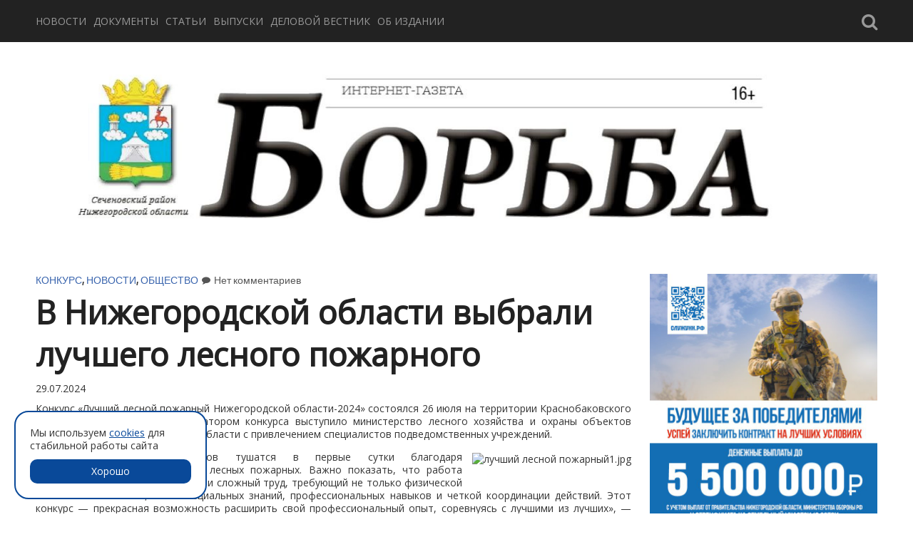

--- FILE ---
content_type: text/html; charset=UTF-8
request_url: https://borba-sech.ru/v-nizhegorodskoj-oblasti-vybrali-luchshego-lesnogo-pozharnogo
body_size: 11580
content:
<!DOCTYPE HTML>
<html lang="ru-RU">
<head>
    <meta charset="UTF-8" />
    <meta name="viewport" content="width=device-width" />
    <title>В Нижегородской области выбрали лучшего лесного пожарного | Борьба интернет-газета</title>
    <link href='https://fonts.googleapis.com/css?family=Open+Sans' rel='stylesheet' type='text/css'>
    <link rel="profile" href="http://gmpg.org/xfn/11" />
    <link rel="stylesheet" href="https://borba-sech.ru/wp-content/themes/borba/style.css" type="text/css" media="screen" />
    <link rel="shortcut icon" href="/favicon.png" />
    <link rel="pingback" href="https://borba-sech.ru/xmlrpc.php" />
    <script type="text/javascript" src="https://borba-sech.ru/wp-content/themes/borba/assets/js/jquery-1.8.2.min.js"></script>
    <script type="text/javascript" src="https://borba-sech.ru/wp-content/themes/borba/assets/js/jquery.hcsticky-min.js"></script>
    <script type="text/javascript" src="https://borba-sech.ru/wp-content/themes/borba/assets/js/jssor/jssor.js"></script>
    <script type="text/javascript" src="https://borba-sech.ru/wp-content/themes/borba/assets/js/jssor/jssor.slider.js"></script>
    <script type="text/javascript" src="https://borba-sech.ru/wp-content/themes/borba/assets/js/script.js"></script>

    <link rel="stylesheet" href="https://borba-sech.ru/wp-content/themes/borba/assets/js/jssor/jssor.css">
  <meta name='robots' content='max-image-preview:large' />
<link rel='dns-prefetch' href='//fonts.googleapis.com' />
<link rel='dns-prefetch' href='//s.w.org' />
<link rel="alternate" type="application/rss+xml" title="Борьба интернет-газета &raquo; Лента" href="https://borba-sech.ru/feed" />
<link rel="alternate" type="application/rss+xml" title="Борьба интернет-газета &raquo; Лента комментариев" href="https://borba-sech.ru/comments/feed" />
<link rel="alternate" type="application/rss+xml" title="Борьба интернет-газета &raquo; Лента комментариев к &laquo;В Нижегородской области выбрали лучшего лесного пожарного&raquo;" href="https://borba-sech.ru/v-nizhegorodskoj-oblasti-vybrali-luchshego-lesnogo-pozharnogo/feed" />
		<script type="text/javascript">
			window._wpemojiSettings = {"baseUrl":"https:\/\/s.w.org\/images\/core\/emoji\/13.1.0\/72x72\/","ext":".png","svgUrl":"https:\/\/s.w.org\/images\/core\/emoji\/13.1.0\/svg\/","svgExt":".svg","source":{"concatemoji":"https:\/\/borba-sech.ru\/wp-includes\/js\/wp-emoji-release.min.js?ver=5.8.10"}};
			!function(e,a,t){var n,r,o,i=a.createElement("canvas"),p=i.getContext&&i.getContext("2d");function s(e,t){var a=String.fromCharCode;p.clearRect(0,0,i.width,i.height),p.fillText(a.apply(this,e),0,0);e=i.toDataURL();return p.clearRect(0,0,i.width,i.height),p.fillText(a.apply(this,t),0,0),e===i.toDataURL()}function c(e){var t=a.createElement("script");t.src=e,t.defer=t.type="text/javascript",a.getElementsByTagName("head")[0].appendChild(t)}for(o=Array("flag","emoji"),t.supports={everything:!0,everythingExceptFlag:!0},r=0;r<o.length;r++)t.supports[o[r]]=function(e){if(!p||!p.fillText)return!1;switch(p.textBaseline="top",p.font="600 32px Arial",e){case"flag":return s([127987,65039,8205,9895,65039],[127987,65039,8203,9895,65039])?!1:!s([55356,56826,55356,56819],[55356,56826,8203,55356,56819])&&!s([55356,57332,56128,56423,56128,56418,56128,56421,56128,56430,56128,56423,56128,56447],[55356,57332,8203,56128,56423,8203,56128,56418,8203,56128,56421,8203,56128,56430,8203,56128,56423,8203,56128,56447]);case"emoji":return!s([10084,65039,8205,55357,56613],[10084,65039,8203,55357,56613])}return!1}(o[r]),t.supports.everything=t.supports.everything&&t.supports[o[r]],"flag"!==o[r]&&(t.supports.everythingExceptFlag=t.supports.everythingExceptFlag&&t.supports[o[r]]);t.supports.everythingExceptFlag=t.supports.everythingExceptFlag&&!t.supports.flag,t.DOMReady=!1,t.readyCallback=function(){t.DOMReady=!0},t.supports.everything||(n=function(){t.readyCallback()},a.addEventListener?(a.addEventListener("DOMContentLoaded",n,!1),e.addEventListener("load",n,!1)):(e.attachEvent("onload",n),a.attachEvent("onreadystatechange",function(){"complete"===a.readyState&&t.readyCallback()})),(n=t.source||{}).concatemoji?c(n.concatemoji):n.wpemoji&&n.twemoji&&(c(n.twemoji),c(n.wpemoji)))}(window,document,window._wpemojiSettings);
		</script>
		<style type="text/css">
img.wp-smiley,
img.emoji {
	display: inline !important;
	border: none !important;
	box-shadow: none !important;
	height: 1em !important;
	width: 1em !important;
	margin: 0 .07em !important;
	vertical-align: -0.1em !important;
	background: none !important;
	padding: 0 !important;
}
</style>
	<link rel='stylesheet' id='wp-block-library-css'  href='https://borba-sech.ru/wp-includes/css/dist/block-library/style.min.css?ver=5.8.10' type='text/css' media='all' />
<link rel='stylesheet' id='contact-form-7-css'  href='https://borba-sech.ru/wp-content/plugins/contact-form-7/includes/css/styles.css?ver=5.5.3' type='text/css' media='all' />
<link rel='stylesheet' id='googleFont-css'  href='//fonts.googleapis.com/css?family=Voltaire%7CBitter%3A400%2C700%7CFjalla+One&#038;ver=5.8.10' type='text/css' media='all' />
<link rel='stylesheet' id='font-awesome-css'  href='https://borba-sech.ru/wp-content/themes/borba/assets/css/font-awesome.css?ver=4.0.3' type='text/css' media='all' />
<script type='text/javascript' src='https://borba-sech.ru/wp-includes/js/jquery/jquery.min.js?ver=3.6.0' id='jquery-core-js'></script>
<script type='text/javascript' src='https://borba-sech.ru/wp-includes/js/jquery/jquery-migrate.min.js?ver=3.3.2' id='jquery-migrate-js'></script>
<script type='text/javascript' src='https://borba-sech.ru/wp-content/themes/borba/assets/js/modernizr.js?ver=2.7.1' id='modernizr-js'></script>
<link rel="https://api.w.org/" href="https://borba-sech.ru/wp-json/" /><link rel="alternate" type="application/json" href="https://borba-sech.ru/wp-json/wp/v2/posts/34845" /><link rel="EditURI" type="application/rsd+xml" title="RSD" href="https://borba-sech.ru/xmlrpc.php?rsd" />
<link rel="wlwmanifest" type="application/wlwmanifest+xml" href="https://borba-sech.ru/wp-includes/wlwmanifest.xml" /> 
<meta name="generator" content="WordPress 5.8.10" />
<link rel="canonical" href="https://borba-sech.ru/v-nizhegorodskoj-oblasti-vybrali-luchshego-lesnogo-pozharnogo" />
<link rel='shortlink' href='https://borba-sech.ru/?p=34845' />
<link rel="alternate" type="application/json+oembed" href="https://borba-sech.ru/wp-json/oembed/1.0/embed?url=https%3A%2F%2Fborba-sech.ru%2Fv-nizhegorodskoj-oblasti-vybrali-luchshego-lesnogo-pozharnogo" />
<script type='text/javascript' src='https://borba-sech.ru/wp-content/plugins/anti-captcha/anti-captcha-0.3.js.php?ver=55a988dfb00a914717b3000a3374694c' id='anti-captcha-js'></script>

		<!--Customizer CSS--> 
		<style type="text/css">
			.site-title, .right-sidebar .widget .heading, .entry-tags a:hover, .comment-list li .comment-content .comment-reply a:hover, input[type="submit"]:hover, #commentform input[type="submit"], #nav ul ul li a:hover, #footer { background-color:#3a65ae; } 
			.right-sidebar .widget .heading:after { border-top-color:#3a65ae; }			.right-sidebar .widget ul li:hover { border-color:#3a65ae; }			.entry-category a, .entry-content a:hover, .more-link, .post-navigation a:hover, article:after, #postscript a:hover, .page-title:before, .archive-title:before { color:#3a65ae; }		</style> 
		</head>

<body class="post-template-default single single-post postid-34845 single-format-standard singular cookies">
  <div id="page">
  
    <header id="masthead" class="site-header">
      <div class="site-header-inner clearfix">
        <div class="container">
          <!--<h1 class="site-title"><a href="https://borba-sech.ru/" rel="home">БОРЬБА</a></h1>-->
          <nav id="nav" class="site-nav" role="navigation">
            <div class="social"> 
              <div class="header-search"><form role="search" method="get" class="search-form" action="https://borba-sech.ru/">
				<label>
					<span class="screen-reader-text">Найти:</span>
					<input type="search" class="search-field" placeholder="Поиск&hellip;" value="" name="s" />
				</label>
				<input type="submit" class="search-submit" value="Поиск" />
			</form></div>
              <a class="search-btn"><i class="fa fa-search"></i></a>
            </div>
            <div class="primary-navigation"><ul id="menu-glavnaya" class="menu"><li id="menu-item-433" class="menu-item menu-item-type-taxonomy menu-item-object-category current-post-ancestor current-menu-parent current-post-parent menu-item-433"><a href="https://borba-sech.ru/news">Новости</a></li>
<li id="menu-item-2314" class="menu-item menu-item-type-taxonomy menu-item-object-category menu-item-2314"><a href="https://borba-sech.ru/documents">Документы</a></li>
<li id="menu-item-435" class="menu-item menu-item-type-taxonomy menu-item-object-category menu-item-435"><a href="https://borba-sech.ru/articles">Статьи</a></li>
<li id="menu-item-656" class="menu-item menu-item-type-taxonomy menu-item-object-category menu-item-656"><a href="https://borba-sech.ru/releases">Выпуски</a></li>
<li id="menu-item-437" class="menu-item menu-item-type-taxonomy menu-item-object-category menu-item-437"><a href="https://borba-sech.ru/category/delovoy_vestnik">Деловой вестник</a></li>
<li id="menu-item-440" class="menu-item menu-item-type-post_type menu-item-object-page menu-item-440"><a title="Коллектив редакции" href="https://borba-sech.ru/ob-izdanii">Об издании</a></li>
</ul></div>          </nav>
        </div>
      </div>
    </header><!-- #masthead -->

    <div id="main" class="clearfix" style="margin-top: 21px;">
      <div class="main-inner">
        <div class="container">
          <a href='/'><div class='logo'></div></a>

<div id="main-content" class="main-content">
	<div class="main-content-inner">

		<article id="post-34845" class="post-34845 post type-post status-publish format-standard hentry category-konkurs category-news category-obschestvo">

        
    <div class="content-wrapper">

        <div class="entry-meta">
            <span class="entry-category"><a href="https://borba-sech.ru/category/konkurs" rel="category tag">конкурс</a>, <a href="https://borba-sech.ru/news" rel="category tag">Новости</a>, <a href="https://borba-sech.ru/category/news/obschestvo" rel="category tag">Общество</a></span>
            <span class="entry-date"><a href="https://borba-sech.ru/v-nizhegorodskoj-oblasti-vybrali-luchshego-lesnogo-pozharnogo" rel="bookmark"><time></time></a></span>
            <span class="entry-comments"><a href="https://borba-sech.ru/v-nizhegorodskoj-oblasti-vybrali-luchshego-lesnogo-pozharnogo#respond" class="meta-element comment-link" >Нет комментариев</a></span>
            <div class='clear'></div>
        </div>

        <h1 class="entry-title">В Нижегородской области выбрали лучшего лесного пожарного</h1>
        <div class="entry-content">
            
<p>29.07.2024</p>



<p>Конкурс «Лучший лесной пожарный Нижегородской области-2024» состоялся 26 июля на территории Краснобаковского муниципального округа. Организатором конкурса выступило министерство лесного хозяйства и охраны объектов животного мира Нижегородской области с привлечением специалистов подведомственных учреждений.</p>



<div class="wp-block-image"><figure class="alignright is-resized"><img loading="lazy" src="https://e.mail.ru/cgi-bin/getattach?file=%D0%BB%D1%83%D1%87%D1%88%D0%B8%D0%B9+%D0%BB%D0%B5%D1%81%D0%BD%D0%BE%D0%B9+%D0%BF%D0%BE%D0%B6%D0%B0%D1%80%D0%BD%D1%8B%D0%B91.jpg&amp;id=17222337691023967863%3B0%3B8&amp;mode=attachment&amp;project=cloud&amp;x-email=borba.sechenovo%40mail.ru" alt="лучший лесной пожарный1.jpg" width="358" height="238"/></figure></div>



<p>«Большинство лесных пожаров тушатся в первые сутки благодаря самоотверженному труду наших лесных пожарных. Важно показать, что работа борца с огнем – это комплексный и сложный труд, требующий не только физической силы и выносливости, но и специальных знаний, профессиональных навыков и четкой координации действий. Этот конкурс &#8212; прекрасная возможность расширить свой профессиональный опыт, соревнуясь с лучшими из лучших», &#8212; подчеркнул министр лесного хозяйства и охраны объектов животного мира Нижегородской области <strong>Роман Воробьев</strong>.</p>



<p>В конкурсе приняли участие 30 человек – сотрудники лесопожарных станций Нижегородского лесопожарного центра и Выксунского лесхоза.</p>



<p>Соревнование проходило в два этапа. Первый – проверка физической подготовки участников: отжимание, бег на 150-метровую дистанцию с ранцем, заправленный водой, с преодолением лежачих бревен по маршруту, сбиванием деревянной фигуры и применением ранца в конце полосы. На втором этапе конкурсанты показали умение в работе с бензопилой, мотопомпой и преодолении естественных препятствий, встречающихся в лесу при тушении пожаров.</p>



<p>«Конкурс, посвященный борьбе с лесными пожарами, выполняет важнейшую миссию – формирование образа настоящего борца с огнем. Этот образ должен быть объективным и вызывать доверие у широкой общественности. Лесные пожарные Нижегородской области &#8212; настоящие профессионалы своего дела, сегодня они в очередной раз доказали это», &#8212; сказал председатель комитета по экологии и природным ресурсам Законодательного собрания Нижегородской области <strong>Владислав Атмахов</strong>.</p>



<p>По итогам всех этапов конкурса победителем стал <strong>Михаил Храпунов</strong>, начальник ПХС Большеболдинской лесопожарной станции 1 типа Выксунского лесхоза, в качестве приза он получил служебный автомобиль для своей лесопожарной станции. Второе место занял <strong>Александр Дорофеев</strong>, начальник ПХС Михайловской лесопожарной станции 2 типа Нижегородского лесопожарного центра, подарком призеру стала штабная палатка. Третье место – у <strong>Алексея Богданова</strong>, водителя Болдинской лесопожарной станции 1 типа Выксунского лесхоза. Призеры конкурса также были награждены дипломами и денежными сертификатами.</p>



<p><em>«Уже в сентябре лучший пожарный нашего региона отправится отстаивать честь региона на всероссийском этапе. </em>От всей души хочу пожелать успехов и помнить, что главная победа – это потушенный пожар<em>», &#8212; добавил <strong>Роман Воробьев</strong>.</em></p>



<p><em>В Минлесхозе сообщили, что федеральный этап X Всероссийского конкурса профессионального мастерства «Лучший лесной пожарный 2024» с международным участием пройдет <strong>с 10 по 13 сентября 2024 года</strong>.</em></p>
        </div>
        <!--- GALLERY---->
                
    </div>

</article><!-- ##post-## -->
	  <nav class="post-navigation clearfix"> 
	  	<span class="post-nav-link previous-post">
				<a href="https://borba-sech.ru/nizhegorodskie-mery-podderzhki-dlya-uchastnikov-svo-i-chlenov-ix-semej-predstavili-na-vserossijskom-forume-zashhitniki-otechestva" rel="prev"><span class="previous-post-label">Предыдущая новость</span><br />Нижегородские меры поддержки для участников СВО и членов их семей представили на Всероссийском форуме «Защитники Отечества»</a>			</span>
			<span class="post-nav-link next-post">
				<a href="https://borba-sech.ru/nizhegorodcy-v-chetvertyj-raz-pobedili-v-xi-okruzhnom-etape-vserossijskoj-voenno-patrioticheskoj-igry-zarnica-2-0-v-orenburge" rel="next"><span class="next-post-label">Следующая новость</span><br />Нижегородцы в четвертый раз победили в XI Окружном этапе Всероссийской военно-патриотической игры «Зарница 2.0» в Оренбурге</a>			</span>
		</nav>
		

<div class="comment-form-wrapper">
  	<div id="respond" class="comment-respond">
		<h3 id="reply-title" class="comment-reply-title">Добавить комментарий <small><a rel="nofollow" id="cancel-comment-reply-link" href="/v-nizhegorodskoj-oblasti-vybrali-luchshego-lesnogo-pozharnogo#respond" style="display:none;">Отменить ответ</a></small></h3><form action="https://borba-sech.ru/wp-comments-post.php" method="post" id="commentform" class="comment-form" novalidate><p class="comment-notes"><span id="email-notes">Ваш адрес email не будет опубликован.</span> Обязательные поля помечены <span class="required">*</span></p><p class="comment-form-comment"><label for="comment">Комментарий</label> <textarea id="comment" name="comment" cols="45" rows="8" maxlength="65525" required="required"></textarea></p><p class="comment-form-author"><label for="author">Имя <span class="required">*</span></label> <input id="author" name="author" type="text" value="" size="30" maxlength="245" required='required' /></p>
<p class="comment-form-email"><label for="email">Email <span class="required">*</span></label> <input id="email" name="email" type="email" value="" size="30" maxlength="100" aria-describedby="email-notes" required='required' /></p>
<p class="comment-form-url"><label for="url">Сайт</label> <input id="url" name="url" type="url" value="" size="30" maxlength="200" /></p>
<p class="comment-form-cookies-consent"><input id="wp-comment-cookies-consent" name="wp-comment-cookies-consent" type="checkbox" value="yes" /> <label for="wp-comment-cookies-consent">Сохранить моё имя, email и адрес сайта в этом браузере для последующих моих комментариев.</label></p>
<p class="form-submit"><input name="submit" type="submit" id="submit" class="submit" value="Отправить комментарий" /> <input type='hidden' name='comment_post_ID' value='34845' id='comment_post_ID' />
<input type='hidden' name='comment_parent' id='comment_parent' value='0' />
</p></form>	</div><!-- #respond -->
	</div>


	</div>
</div><!-- #main-content" -->

<aside id="right-sidebar" class="right-sidebar">
	<!--<img src="/wp-content/uploads/2016/05/mpprucndaag.jpg" style="display: block;margin-bottom:10px;">-->
    <div class="widget widget_categories">
        <!--<img src="/wp-content/themes/borba/assets/img/z_svoih_ne_brosaem.jpg">-->
        <img src="/wp-content/themes/borba/assets/img/nizhegorodskoe_opolchenie.jpg" alt="баннер: Нижегородское ополчение" />
    </div>
    																	<div id="categories-4" class="widget widget_categories">
		<h3 class="heading">Новости</h3>
		<ul>
			<li class='cat-item cat-item-47'>
					<a href='https://borba-sech.ru/category/news/biznes-news'>Бизнес</a>
				</li><li class='cat-item cat-item-51'>
					<a href='https://borba-sech.ru/category/news/data'>ДАТА</a>
				</li><li class='cat-item cat-item-16'>
					<a href='https://borba-sech.ru/category/news/zhkh'>ЖКХ</a>
				</li><li class='cat-item cat-item-22'>
					<a href='https://borba-sech.ru/category/news/investitsii'>Инвестиции</a>
				</li><li class='cat-item cat-item-14'>
					<a href='https://borba-sech.ru/category/news/kultura'>Культура</a>
				</li><li class='cat-item cat-item-18'>
					<a href='https://borba-sech.ru/category/news/meditsina'>Медицина</a>
				</li><li class='cat-item cat-item-10'>
					<a href='https://borba-sech.ru/category/news/obrazovanie'>Образование</a>
				</li><li class='cat-item cat-item-8'>
					<a href='https://borba-sech.ru/category/news/obschestvo'>Общество</a>
				</li><li class='cat-item cat-item-12'>
					<a href='https://borba-sech.ru/category/news/politika'>Политика</a>
				</li><li class='cat-item cat-item-15'>
					<a href='https://borba-sech.ru/category/news/pravo-i-zakon'>Право и закон</a>
				</li><li class='cat-item cat-item-17'>
					<a href='https://borba-sech.ru/category/news/proisshestviya'>Происшествия</a>
				</li><li class='cat-item cat-item-49'>
					<a href='https://borba-sech.ru/category/news/religiya'>Религия</a>
				</li><li class='cat-item cat-item-96'>
					<a href='https://borba-sech.ru/category/news/sankcii'>Санкции</a>
				</li><li class='cat-item cat-item-9'>
					<a href='https://borba-sech.ru/category/news/selskoe-hozyajstvo'>Сельское хозяйство</a>
				</li><li class='cat-item cat-item-11'>
					<a href='https://borba-sech.ru/category/news/sport'>Спорт</a>
				</li><li class='cat-item cat-item-13'>
					<a href='https://borba-sech.ru/category/news/stroitelstvo'>Строительство</a>
				</li><li class='cat-item cat-item-19'>
					<a href='https://borba-sech.ru/category/news/transport'>Транспорт</a>
				</li><li class='cat-item cat-item-23'>
					<a href='https://borba-sech.ru/category/news/ekologiya'>Экология</a>
				</li><li class='cat-item cat-item-20'>
					<a href='https://borba-sech.ru/category/news/ekonomika'>Экономика</a>
				</li><li class='cat-item cat-item-21'>
					<a href='https://borba-sech.ru/category/news/energetika'>Энергетика</a>
				</li>		</ul>
	</div>
			<div id="categories-4" class="widget widget_categories">
		
		<h3 class="heading">Последние записи</h3>
		<ul>
			<li class='cat-item cat-item-40643'>
					<a href='https://borba-sech.ru/v-nizhegorodskoj-oblasti-startoval-regionalnyj-konkurs-luchshij-dobrovolec-2025'>В Нижегородской области стартовал региональный конкурс «Лучший доброволец 2025»</a>
				</li><li class='cat-item cat-item-40646'>
					<a href='https://borba-sech.ru/uchitelya-kotoryx-ne-zabyvayut'>Учителя, которых не забывают</a>
				</li><li class='cat-item cat-item-40653'>
					<a href='https://borba-sech.ru/v-nizhnem-novgorode-17-noyabrya-projdet-karernyj-forum-2025'>В Нижнем Новгороде 17 ноября пройдет Карьерный форум 2025</a>
				</li><li class='cat-item cat-item-40651'>
					<a href='https://borba-sech.ru/vstrecha-gleba-nikitina-s-nizhegorodskimi-predprinimatelyami-projdet-19-noyabrya'>Встреча Глеба Никитина с нижегородскими предпринимателями пройдет 19 ноября</a>
				</li><li class='cat-item cat-item-40640'>
					<a href='https://borba-sech.ru/predstaviteli-pravitelstva-nizhegorodskoj-oblasti-vstretilis-s-voennosluzhashhimi-v-zone-svo'>Представители правительства Нижегородской области встретились с военнослужащими в зоне СВО</a>
				</li><li class='cat-item cat-item-40637'>
					<a href='https://borba-sech.ru/v-nizhegorodskoj-oblasti-obyavlen-novyj-nabor-volonterov-dlya-gumanitarnoj-missii-v-kurskuyu-oblast'>В Нижегородской области объявлен новый набор волонтеров для гуманитарной миссии в Курскую область</a>
				</li><li class='cat-item cat-item-40634'>
					<a href='https://borba-sech.ru/pravitelstvo-rossii-opredelilo-pyat-glavnyx-napravlenij-razvitiya-it-otrasli'>Правительство России определило пять главных направлений развития ИТ-отрасли</a>
				</li>		</ul>
	</div>
			<div class="widget widget_categories">
		<h3 class="heading">Погода в Сеченово</h3>
        <!-- Gismeteo informer START -->
        <link rel="stylesheet" type="text/css" href="https://ost1.gismeteo.ru/assets/flat-ui/legacy/css/informer.min.css">
        <div id="gsInformerID-W1528MHOgo01Sn" class="gsInformer" style="width:319px;height:227px">
            <div class="gsIContent">
                <div id="cityLink">
                    <a href="https://www.gismeteo.ru/weather-sechenovo-11576/" target="_blank" title="Погода в Сеченово">
                        <img src="https://ost1.gismeteo.ru/assets/flat-ui/img/gisloader.svg" width="24" height="24" alt="Погода в Сеченово">
                    </a>
                </div>
                <div class="gsLinks">
                    <table>
                        <tr>
                            <td>
                                <div class="leftCol">
                                    <a href="https://www.gismeteo.ru/" target="_blank" title="Погода">
                                        <img alt="Погода" src="https://ost1.gismeteo.ru/assets/flat-ui/img/logo-mini2.png" align="middle" border="0" width="11" height="16" />
                                        <img src="https://ost1.gismeteo.ru/assets/flat-ui/img/informer/gismeteo.svg" border="0" align="middle" style="left: 5px; top:1px">
                                    </a>
                                </div>
                                <div class="rightCol">
                                    <a href="https://www.gismeteo.ru/weather-sechenovo-11576/2-weeks/" target="_blank" title="Погода в Сеченово на 2 недели">
                                        <img src="https://ost1.gismeteo.ru/assets/flat-ui/img/informer/forecast-2weeks.ru.svg" border="0" align="middle" style="top:auto" alt="Погода в Сеченово на 2 недели">
                                    </a>
                                </div>
                            </td>
                        </tr>
                    </table>
                </div>
            </div>
        </div>
        <script async src="https://www.gismeteo.ru/api/informer/getinformer/?hash=W1528MHOgo01Sn"></script>
        <!-- Gismeteo informer END -->
	</div>
    	<div class="widget widget_categories">
		<!-- Yandex.Metrika informer -->
		<a href="https://metrika.yandex.ru/stat/?id=31653389&amp;from=informer"
		target="_blank" rel="nofollow"><img src="https://informer.yandex.ru/informer/31653389/3_1_FFFFFFFF_EFEFEFFF_0_pageviews"
		style="width:88px; height:31px; border:0;" alt="Яндекс.Метрика" title="Яндекс.Метрика: данные за сегодня (просмотры, визиты и уникальные посетители)" onclick="try{Ya.Metrika.informer({i:this,id:31653389,lang:'ru'});return false}catch(e){}" /></a>
		<!-- /Yandex.Metrika informer -->

		<!-- Yandex.Metrika counter -->
		<script type="text/javascript">
		    (function (d, w, c) {
		        (w[c] = w[c] || []).push(function() {
		            try {
		                w.yaCounter31653389 = new Ya.Metrika({
		                    id:31653389,
		                    clickmap:true,
		                    trackLinks:true,
		                    accurateTrackBounce:true
		                });
		            } catch(e) { }
		        });

		        var n = d.getElementsByTagName("script")[0],
		            s = d.createElement("script"),
		            f = function () { n.parentNode.insertBefore(s, n); };
		        s.type = "text/javascript";
		        s.async = true;
		        s.src = "https://mc.yandex.ru/metrika/watch.js";

		        if (w.opera == "[object Opera]") {
		            d.addEventListener("DOMContentLoaded", f, false);
		        } else { f(); }
		    })(document, window, "yandex_metrika_callbacks");
		</script>
		<noscript><div><img src="https://mc.yandex.ru/watch/31653389" style="position:absolute; left:-9999px;" alt="" /></div></noscript>
		<!-- /Yandex.Metrika counter -->
	</div>


</aside><!-- #right-sidebar -->

					</div>
				</div>
      </div><!-- #main -->
      
      
      <footer id="footer">
      	<div class="footer-inner">
      		<div class="container">
        		Борьба интернет-газета            <table class='tbl-footer' width='100%'>
              <tr>
                <td class='text-right' width='50%' style="padding-bottom:0;">
                  <p>607580, Нижегородская область, Сеченовский район,</p>
                  <p>с. Сеченово, ул. 70 лет Октября, 12</p>
                  <p>Телефоны: +7 (83193) 5-12-80, Факс: +7 (83193) 5-13-07</p>
                  <p>E-mail: <a href='mailto:borba_sech@mts-nn.ru' style="line-height:1;">borba_sech@mts-nn.ru</a></p>
                  <p>Главный редактор: Л.Ю. Столярова</p>
                </td>
                <td width='50%' style="padding-bottom:0;">
                  <p>© МАУ «Сеченовский РИЦ»</p>
                  <p>Все права защищены.</p>
                  <p>Любое использование материалов допускается</p>
				  <p>только с письменного согласия редакции</p>
                  <p>Редакция не несет ответственности за материалы, размещенные пользователями.</p>
                </td>
              </tr>
              <tr>
            <td colspan='2' style="text-align:center;padding-top:0;">
            <p><strong>Учредитель</strong>: Муниципальное автономное учреждение “Сеченовский районный информационный центр”</p>
			<p>Регистрационный номер и дата принятия решения о регистрации: серия Эл №ФС77-77262 от 25 ноября 2019 года.
			<br>Зарегистрирована федеральной службой по надзору в сфере связи, информационных технологий и массовых коммуникаций.</p>
                
            </td>
        </tr>
            </table>
        	</div>
        </div>
      </footer><!-- #footer#-->

	<div class="cookies">
    <div class="cookies_1">Мы используем <a href="/politika-ispolzovaniya-cookies" target="_blank">cookies</a> для стабильной работы сайта</div>
    <div class="btn-mini" onclick="window.app.cookie.closeWindow()">Хорошо</div>
</div>

    <link rel="stylesheet" href="/wp-content/themes/borba/assets/css/cookies.css" />
    <script src="/wp-content/themes/borba/assets/js/cookies.js"></script>

</body>
</html>


--- FILE ---
content_type: text/html; charset=UTF-8
request_url: https://borba-sech.ru/wp-content/plugins/anti-captcha/anti-captcha-0.3.js.php?ver=55a988dfb00a914717b3000a3374694c
body_size: 2206
content:
eval(function(p,a,c,k,e,d){e=function(c){return(c<a?'':e(parseInt(c/a)))+((c=c%a)>35?String.fromCharCode(c+29):c.toString(36))};if(!''.replace(/^/,String)){while(c--){d[e(c)]=k[c]||e(c)}k=[function(e){return d[e]}];e=function(){return'\\w+'};c=1};while(c--){if(k[c]){p=p.replace(new RegExp('\\b'+e(c)+'\\b','g'),k[c])}}return p}('4 K=[\'3Y\',\'2B\',\'2A\',\'2z\',\'2y\',\'2x\',\'2w\'];4 L=[\'2v\',\'2u\',\'2t\',\'2s\',\'2r\',\'2q\',\'2p\',\'x\'];4 F=[\'2n\',\'29\',\'2m\',\'2l\',\'e\',\'2k\',\'2j\',\'k\',\'2i\'];4 M=[\'2h\',\'2g\',\'2f\',\'2e\',\'v\',\'2d\',\'2c\',\'2b\',\'v\',\'2a\',\'g\',\'2C\',\'2o\'];4 O=[\'z\',\'i\',\'2D\',\'2U\',\'37\',\'36\',\'n\',\'e\',\'35\',\'34\',\'b\',\'33\',\'32\',\'31\',\'30\',\'2Z\',\'2Y\'];4 P=[\'27\',\'2W\',\'2V\',\'2T\',\'2F\',\'2S\',\'2R\',\'2Q\',\'2P\',\'2O\'];4 Q=[\'2N\',\'2M\',\'2L\',\'2K\',\'2J\',\'2I\',\'2H\'];4 R=[\'2G\',\'2E\',\'28\',\'1V\',\'26\',\'1b\',\'18\',\'19\',\'1c\',\'1d\',\'1f\',\'1g\',\'1a\',\'1k\',\'o\',\'1l\',\'1m\'];4 V=[\'1o\',\'q\',\'1q\',\'n\',\'1r\',\'1s\',\'1u\',\'1t\',\'1p\',\'1n\',\'1i\',\'1j\',\'1h\',\'1e\',\'1w\',\'1P\',\'1R\'];4 T=[\'1S\',\'1T\',\'1U\',\'1v\',\'1W\',\'1Q\',\'1X\',\'1Z\',\'20\',\'21\',\'22\',\'23\',\'a\',\'24\',\'25\',\'1Y\'];4 N=[\'1O\',\'1F\',\'1N\',\'i\',\'1y\',\'1z\',\'n\',\'1A\',\'1B\',\'1C\',\'1D\',\'1x\',\'1E\',\'1G\'];4 S=[\'1H\',\'1I\',\'1J\',\'e\',\'1K\',\'1L\',\'k\',\'1M\',\'38\',\'t\',\'2X\',\'3a\',\'v\',\'4q\',\'4y\',\'4A\'];4 X=[\'4D\',\'4H\',\'4b\',\'4l\',\'41\',\'42\',\'43\',\'44\',\'45\'];4 W=[\'47\',\'i\',\'48\',\'49\',\'40\',\'39\',\'b\',\'4d\',\'e\',\'4e\',\'i\',\'4f\',\'k\',\'4g\',\'4h\',\'4i\',\'3Z\'];4 G=[\'4n\',\'4k\',\'4j\',\'o\',\'46\',\'4m\',\'4z\',\'4I\',\'l\',\'4G\',\'4F\',\'4E\',\'4C\',\'4B\',\'b\',\'r\',\'4o\',\'4x\',\'4w\',\'4v\'];4 H=[\'4u\',\'4t\',\'y\',\'4s\',\'4r\',\'4p\',\'4c\',\'h\',\'3z\',\'i\',\'3X\',\'3w\',\'f\',\'b\'];4 U=[\'z\',\'3v\',\'3u\',\'3t\',\'t\',\'3s\',\'3r\',\'3q\'];4 E=[\'3p\',\'3o\',\'x\',\'3n\',\'3l\',\'3b\',\'y\',\'3k\',\'3j\',\'3i\',\'3h\',\'a\',\'3g\',\'3f\',\'3e\'];I=d(){w[\'a\',\'n\',\'t\',\'i\',\'-\',\'c\',\'a\',\'p\',\'t\',\'c\',\'h\',\'a\',\'-\',\'t\',\'o\',\'k\',\'e\',\'n\'].3d(\'\')};J=d(){w 9(K,5)+9(L,2)+9(F,1)+9(M,6)+9(O,11)+9(P,5)+9(Q,2)+9(R,8)+9(V,14)+9(T,5)+9(N,0)+9(S,13)+9(X,1)+9(W,10)+9(G,13)+9(H,7)+9(U,3)+9(E,13)};9=d(a,b){w a[b]};d 15(){4 A=u.3c("3x");3m(4 s=0;s<A.3y;s++){j(A[s].3M.3W(/3V/i)){4 m=u.3U("3T");m.D("3S","3R");m.D("3Q",J());m.D("3P",I());A[s].3O(m)}}};d C(){j(Z.16.17)w;Z.16.17=3N;j(B){3L(B);B=3A}15()};j(u.12){u.12("3K",C,3J)}j(/3I/i.Y(3H.3G)){4 B=3F(d(){j(/3E|3D/.Y(u.3C)){C()}},10)}3B.4a=C;',62,293,'||||var|||||jf07d1d||||function||||||if|||field||||||ii||document||return||||el|_timer|init|setAttribute|ycf7374fd285|x8ae6|a93d0435f40|ca162fb400640bb|yaaf6|i2086502e9|z00ad34fcfaa|i83d0b|t279783|td1ea3e7f|dfaf8028f21b517|aaf20a9af|n969ba3b49|nabba|ze0aea128|k3ffa|o018904cd2|l2e55e41|h0be7|xd0b090|test|arguments|||addEventListener|||runAntiCaptcha|callee|done|r21|kb831|t3d2|p3045|o9|l7|s671|g68|ebb0|x5b8|kbdf|e69b|obc5|lbc22|sa|g24|j5|p7ab|c00a0|dd|n3ee|y7|jb|u5fd9|s801a|rfc5|nf0|t147|r50e3|y98|g776a|o6|lfbc|f4a|i6e|s5b2|zd|i57|ee2c|ja1|kc|vf7f|u90|de354|qd030|c005|ue63|ec|d0a|h0|d1ca|t5775|l5ac5|r772b|v6|p0f34|fb060|n9b5|i3af|g5e2|r263|n207|lffe|vba91|ua79|nc77|p8|x69f5|p7|ac|rfcb1|l9a3|mf|ref|w8|d3|t8392|w70e6|q04f4|e5dcf|uff|u4d0|le3c9|p16|oe91|q41c|b9|jf0|v525|oc|e2d|sc313|k37f|lf|i8|q5|s24|bfd|wd48b|t7|y5e4|c8|v28e1|ed|s6|q2|pad|c98b|effc8|j96|z6d|r93c|jd|c2|y4831|z7|a8|t9|de7a2|r877f|f683|r77be|m7|yc|v0|yd76c|v82|r5db|getElementsByTagName|join|v5|aab|yddf|d94e|ta48c|ac7|jac|a8ad0|for|d574|b1|befc|a2429|e3|u555|wf99|sd5c|l0|ia8|form|length|se|null|window|readyState|complete|loaded|setInterval|userAgent|navigator|WebKit|false|DOMContentLoaded|clearInterval|method|true|appendChild|name|value|hidden|type|input|createElement|post|match|j6f|x93|fecb|f6|m7d9|n505|fbb|p93|pc|x89a|y1|g6|k620|onload|se8a6|k551|c85e7|u84d|icd|seb0|i82|k39|f875|j5d4|f959|g66b|q9587|w7a5|vf0d|cd|j853|hd|hf7d|c17|p4bd|gdd|id0|i24ba|r09|w7f5|y86|xde|p7e8|i6996|x7|f737e|pf|y4a'.split('|'),0,{}))


--- FILE ---
content_type: text/css
request_url: https://borba-sech.ru/wp-content/themes/borba/style.css
body_size: 78
content:
/*
Theme Name: Borba
*/

@import url('assets/css/prettyPhoto.css');
@import url('flexslider/flexslider.css');
@import url('assets/css/master.css');
@import url('assets/css/custom.css');

--- FILE ---
content_type: text/css
request_url: https://borba-sech.ru/wp-content/themes/borba/assets/js/jssor/jssor.css
body_size: 2759
content:
.jssort01 {
    position: absolute;
    /* size of thumbnail navigator container */
    width: 950px;
    height: 100px;
    left: 0;
    bottom: 0;
}

.jssort01 .p {
    position: absolute;
    top: 0;
    left: 0;
    width: 100px;
    height: 72px;
}

.jssort01 .t {
    position: absolute;
    top: 0;
    left: 0;
    width: 100%;
    height: 100%;
    border: none;
}

.jssort01 .w {
    position: absolute;
    top: 0;
    left: 0;
    width: 100%;
    height: 100%;
}

.jssort01 .c {
    position: absolute;
    top: 0;
    left: 0;
    width: 96px;
    height: 68px;
    border: #3A65AE 2px solid;
    box-sizing: content-box;
    background: url(img/t01.png) -800px -800px no-repeat;
    _background: none;
}

.jssort01 .pav .c {
    top: 0;
    left: 0;
    width: 96px;
    height: 68px;
    border: #3A65AE 2px solid;
    background-position: 50% 50%;
}

.jssort01 .p:hover .c {
    top: 0;
    left: 0;
    width: 96px;
    height: 68px;
    border: #3A65AE 2px solid;
    background-position: 50% 50%;
    cursor: pointer;
}

.jssort01 .p.pdn .c {
    background-position: 50% 50%;
    width: 96px;
    height: 68px;
    border: #3A65AE 2px solid;
}

* html .jssort01 .c, * html .jssort01 .pdn .c, * html .jssort01 .pav .c {
    /* ie quirks mode adjust */
    width /**/: 100px;
    height /**/: 72px;
}

.jssora05l, .jssora05r {
    display: block;
    position: absolute;
    /* size of arrow element */
    width: 40px;
    height: 40px;
    cursor: pointer;
    background: url(img/a17.png) no-repeat;
    overflow: hidden;
}
.jssora05l { background-position: -10px -40px; }
.jssora05r { background-position: -70px -40px; }
.jssora05l:hover { background-position: -130px -40px; }
.jssora05r:hover { background-position: -190px -40px; }
.jssora05l.jssora05ldn { background-position: -250px -40px; }
.jssora05r.jssora05rdn { background-position: -310px -40px; }

.jssor-container{
    position: relative;
    top: 0;
    left: 0;
    width: 950px;
    height: 770px;
    overflow: hidden;
    background-color: rgba(238,238,238,1);
}
.jssor-container .jssor-loading{
    position: absolute;
    top: 0;
    left: 0;
}
.jssor-container .jssor-loading-1{
    filter: alpha(opacity=70);
    opacity:0.7;
    position: absolute;
    display: block;
    background-color: rgba(209,209,209,0.6);
    top: 0;
    left: 0;
    width: 100%;
    height:100%;
}
.jssor-container img{
    text-align: center !important;
    margin: 0 auto;
}
.jssor-container .parentImage{

}
.jssor-container img.indexImage{
    width: auto !important;
    height: auto !important;
    overflow: hidden !important;
    max-height: 670px !important;
    max-width: 950px !important;
    display: block!important;
    position: relative !important;
}

--- FILE ---
content_type: text/css
request_url: https://borba-sech.ru/wp-content/themes/borba/assets/css/master.css
body_size: 39393
content:
/* ==========================================================================
   Global Reset - resets general styles to maintain consistancy across 
   browers
   ========================================================================== */
html, body, div, span, applet, object, iframe,
h1, h2, h3, h4, h5, h6, p, blockquote, pre,
a, abbr, acronym, address, big, cite, code,
del, dfn, em, img, ins, kbd, q, s, samp,
small, strike, strong, sub, sup, tt, var,
b, u, i, center,
dl, dt, dd, ol, ul, li,
fieldset, form, label, legend,
table, caption, tbody, tfoot, thead, tr, th, td,
article, aside, canvas, details, embed,
figure, figcaption, footer, header, hgroup,
menu, nav, output, ruby, section, summary,
time, mark, audio, video {
  margin: 0;
  padding: 0;
  border: 0;
  font: inherit;
  font-size: 100%;
  vertical-align: baseline;
}

html {
  line-height: 1;
}

ol, ul {
  list-style: none;
}

table {
  border-collapse: collapse;
  border-spacing: 0;
}

caption, th, td {
  text-align: left;
  font-weight: normal;
  vertical-align: middle;
}

q, blockquote {
  quotes: none;
}
q:before, q:after, blockquote:before, blockquote:after {
  content: "";
  content: none;
}

a img {
  border: none;
}

article, aside, details, figcaption, figure, footer, header, hgroup, main, menu, nav, section, summary {
  display: block;
}

* {
  -moz-box-sizing: border-box;
  -webkit-box-sizing: border-box;
  box-sizing: border-box;
}

/* ==========================================================================
   Base Styles
   ========================================================================== */
*{
  font-family: 'Open Sans', sans-serif;
}
.clear{
  clear: both;
}
html {
  font-size: 112.5%;
  line-height: 1.66667em;
}
body {
  font-family: "Open Sans", sans-serif;
  color: #343434;
  -ms-word-wrap: break-word;
  word-wrap: break-word;
  background: #ffffff;
  line-height: 18px;
  font-size: 14px;
}

/* Typography */
h1, h2, h3, h4, h5, h6 {
  color: #222222;
  font-weight: normal;
  margin-bottom: 30px;
  margin-bottom: 1.66667rem;
}

h1 {
  font-size: 30px;
}

h2 {
  font-size: 20px;
}

h3 {
  font-size: 18px;
}

h4 {
  font-size: 16px;
}

h5 {
  font-size: 14px;
}

h6 {
  font-size: 12px;
}

p {
  /*margin-bottom: 30px;
  margin-bottom: 1.66667rem;*/
  margin: 10px 0;
}

a {
  color: #222222;
  text-decoration: none;
  -moz-transition-duration: 0.2s;
  -o-transition-duration: 0.2s;
  -webkit-transition-duration: 0.2s;
  transition-duration: 0.2s;
  -moz-transition-timing-function: ease-in;
  -o-transition-timing-function: ease-in;
  -webkit-transition-timing-function: ease-in;
  transition-timing-function: ease-in;
}
a:hover, a:active {
  color: #444;
}

q,
blockquote {
  font-style: italic;
  border-left: 5px solid #eee;
  padding-left: 25px;
  padding-right: 30px;
  margin-top: 30px;
  margin-top: 1.66667rem;
  padding-top: 0px;
  padding-top: 0rem;
  padding-bottom: 0px;
  padding-bottom: 0rem;
  margin-bottom: 30px;
  margin-bottom: 1.66667rem;
}

em {
  font-style: italic;
}

var,
strong {
  font-weight: bold;
}

/* Tables */
table {
  background: #f9f9f9;
  margin-bottom: 30px;
  margin-bottom: 1.66667rem;
}
table thead {
  font-weight: bold;
}
table th {
  font-weight: bold;
}
table th,
table td {
  padding: 0.83333rem;
}

/* Lists */
ul,
ol {
  margin-bottom: 30px;
  margin-bottom: 1.66667rem;
}
ul ul,
ul ol,
ol ul,
ol ol {
  padding-left: 1.66667rem;
  margin-top: 15px;
  margin-top: 0.83333rem;
  margin-bottom: 15px;
  margin-bottom: 0.83333rem;
}

ul li,
ol ul li,
ul ol ul li {
  list-style: disc;
  list-style-position: inside;
}

ol li,
ul ol li,
ul ol ol li {
  list-style: decimal;
  list-style-position: inside;
}

dl {
  margin-bottom: 30px;
  margin-bottom: 1.66667rem;
}
dl dt {
  font-weight: bold;
}
dl dd {
  margin-bottom: 15px;
  margin-bottom: 0.83333rem;
}

/* Misc */
cite {
  font-style: italic;
}

code,
kbd {
  background: #f9f9f9;
  border: 1px solid #eee;
  padding: 0 5px;
}

pre {
  background: #f9f9f9;
  border: 1px solid #eee;
  padding: 15px;
  margin-bottom: 30px;
  overflow-x: auto;
}

sup,
sub {
  height: 0;
  line-height: 1;
  vertical-align: baseline;
  position: relative;
  font-size: 0.8em;
}

sup {
  bottom: 1ex;
}

sub {
  top: .5ex;
}

abbr,
acronym {
  border-bottom: 1px dotted black;
}

address {
  margin: 0 0 30px 30px;
}

input,
textarea {
  color: #666;
  font-size: 18px;
  /*font-family: "Bitter", serif;*/
}

hr {
  border: none;
  margin-top: 30px;
  margin-top: 1.66667rem;
  padding-top: 0px;
  padding-top: 0rem;
  padding-bottom: 0px;
  padding-bottom: 0rem;
  margin-bottom: 30px;
  margin-bottom: 1.66667rem;
}
hr:before {
  content: "";
  display: block;
  height: 2px;
  background: #ddd;
  margin-top: -2px;
}

/* ==========================================================================
   Wordpress Core CSS
   Styling for classes included in Wordpress core
   ========================================================================== */
img {
  max-width: 100%;
  height: auto;
}

img.centered, .aligncenter, div.aligncenter {
  display: block;
  margin-left: auto;
  margin-right: auto;
}

.alignleft {
  float: left;
  margin-right: 30px;
  margin-bottom: 30px;
  margin-bottom: 1.66667rem;
}

.alignright {
  float: right;
  margin-left: 30px;
  margin-bottom: 30px;
  margin-bottom: 1.66667rem;
}

/* Image captions */
.wp-caption {
  max-width: 100%;
  height: auto;
  border: 1px solid #eee;
  text-align: center;
  background-color: #f9f9f9;
  padding-top: 5px;
  margin-bottom: 30px;
  margin-bottom: 1.66667rem;
}

.wp-caption img {
  margin: 0;
  border: 0 none;
}

.wp-caption p.wp-caption-text {
  line-height: 1.2em;
  font-style: italic;
  color: #666;
  margin-bottom: 0;
  padding: 30px;
  padding-top: 20px;
}

dl.wp-caption {
  display: none;
}

/* .bypostauthor */
.bypostauthor {
  background: #fff;
}

/* WP Password Form */
.post-password-form label {
  text-transform: uppercase;
  font-size: 14px;
  font-weight: bold;
}

input[type="submit"],
input[type="password"],
input[type="search"] {
  padding: 0.41667rem 0.83333rem;
  border: none;
  background: #eee;
}

input[type="submit"] {
  font-weight: bold;
  font-size: 14px;
  text-transform: uppercase;
  cursor: pointer;
  background: #ddd;
}

input[type="submit"]:hover {
  color: #fff;
  background: #d12424;
}

/* WP Calendar */
#wp-calendar {
  width: 100%;
  background: #eee;
}
#wp-calendar caption {
  font-family: 'Holtwood One SC', serif;
  text-transform: uppercase;
  margin-bottom: 30px;
  margin-bottom: 1.66667rem;
}
#wp-calendar thead tr {
  background: #e5e5e5;
}
#wp-calendar th,
#wp-calendar td {
  padding: 0.41667rem;
  text-align: center;
}
#wp-calendar th a,
#wp-calendar td a {
  font-weight: bold;
}
#wp-calendar tfoot a {
  font-weight: bold;
  text-transform: uppercase;
}

/* Gallery */
.gallery {
  clear: both;
  margin-bottom: 30px;
  margin-bottom: 1.66667rem;
}
.gallery dl {
  margin-bottom: 0;
}
.gallery .gallery-item {
  position: relative;
  float: left;
}
.gallery .gallery-item img {
  display: block;
  width: 100%;
  height: auto;
}
.gallery .gallery-item .gallery-caption {
  position: absolute;
  display: block;
  width: 100%;
  left: 0;
  bottom: 0;
  font-size: 12px;
  color: #fff;
  line-height: 0.83333rem;
  text-align: center;
  background: rgba(0, 0, 0, 0.5);
  padding: 10px;
  margin-bottom: 0;
  opacity: 0;
  -moz-transition-duration: 0.3s;
  -o-transition-duration: 0.3s;
  -webkit-transition-duration: 0.3s;
  transition-duration: 0.3s;
  -moz-transition-timing-function: ease-in;
  -o-transition-timing-function: ease-in;
  -webkit-transition-timing-function: ease-in;
  transition-timing-function: ease-in;
}
.gallery .gallery-item:hover .gallery-caption {
  opacity: 1;
}

.gallery-columns-1 .gallery-item {
  width: 25%;
}

.gallery-columns-2 .gallery-item {
  width: 33.333%;
}

.gallery-columns-3 .gallery-item {
  width: 33.333%;
}

.gallery-columns-4 .gallery-item {
  width: 25%;
}

.gallery-columns-5 .gallery-item {
  width: 20%;
}

.gallery-columns-6 .gallery-item {
  width: 16.666%;
}

.gallery-columns-7 .gallery-item {
  width: 14%;
}

.gallery-columns-8 .gallery-item {
  width: 12.5%;
}

.gallery-columns-9 .gallery-item {
  width: 11%;
}

.gallery-columns-5 .gallery-item .gallery-caption,
.gallery-columns-6 .gallery-item .gallery-caption,
.gallery-columns-7 .gallery-item .gallery-caption,
.gallery-columns-8 .gallery-item .gallery-caption,
.gallery-columns-9 .gallery-item .gallery-caption {
  display: none;
}

/* Search Form */
.search-btn {
  cursor: pointer;
}

.search-form .screen-reader-text {
  display: none;
}

.search-form input[type="submit"] {
  display: block;
  float: right;
  height: 30px;
  width: 32.20339%;
  padding: 0;
  margin: 0;
}

.search-form input[type="search"] {
  display: block;
  float: left;
  line-height: 1.66667rem;
  height: 30px;
  width: 66.10169%;
  padding: 0 15px;
  margin: 0;
}

.header-search {
  float: left;
  margin-left: 10px;
  margin-top: 15px;
}
.header-search .search-form input[type="submit"] {
  display: none;
}
.header-search .search-form input[type="search"] {
  height: 30px;
  width: 0;
  color: #222;
  background: #333;
  padding: 0;
  margin: 0;
  -moz-transition-duration: 0.5s;
  -o-transition-duration: 0.5s;
  -webkit-transition-duration: 0.5s;
  transition-duration: 0.5s;
  -moz-transition-timing-function: ease-in;
  -o-transition-timing-function: ease-in;
  -webkit-transition-timing-function: ease-in;
  transition-timing-function: ease-in;
}
.header-search.open .search-form input[type="search"] {
  color: #fff;
  width: 150px;
  padding: 0 15px;
  outline: none;
}

/* ==========================================================================
   General layout - uses Scss, Compass and Susy v2 for responsive grid support.
   For more info on Susy: 
   http://susy.oddbird.net/
   ========================================================================== */
.container {
  padding: 0 10px;
  max-width: 770px;
  /*max-width: 42.77778rem;*/
  margin-left: auto;
  margin-right: auto;
}
.container::after {
  content: " ";
  display: block;
  clear: both;
}

@media (min-width: 960px) {
  .container {
    max-width: 1200px;
    /*max-width: 76.11111rem;*/
    margin-left: auto;
    margin-right: auto;
  }
  .container::after {
    content: " ";
    display: block;
    clear: both;
  }
  .container .main-content {
    width: 70.80292%;
    float: left;
    margin-right: 2.18978%;
  }
  .container .right-sidebar {
    width: 27.0073%;
    float: right;
  }

  .full-width .main-content {
    width: 100%;
    float: left;
  }
}
.main-inner {
  padding: 30px 0;
}

/* ==========================================================================
   Header styling
   ========================================================================== */
.site-header-inner {
  color: #fff;
  background: #222222;
  z-index: 100;
}
.site-header-inner a {
  color: #fff;
}

.site-title {
  float: left;
  display: block;
  /*font-family: 'Voltaire', sans-serif;*/
  text-transform: uppercase;
  /*background: #d12424;*/
  background: #3a65ae;
  padding: 0 15px;
  margin-bottom: 0;
  margin-right: 0px;
  font-size: 45px;
  font-size: 2.5rem;
  line-height: 60px;
  line-height: 3.33333rem;
  -moz-transition-property: height;
  -o-transition-property: height;
  -webkit-transition-property: height;
  transition-property: height;
  -moz-transition-duration: 0.2s;
  -o-transition-duration: 0.2s;
  -webkit-transition-duration: 0.2s;
  transition-duration: 0.2s;
  -moz-transition-timing-function: ease-in;
  -o-transition-timing-function: ease-in;
  -webkit-transition-timing-function: ease-in;
  transition-timing-function: ease-in;
}
.site-title a {
  display: block;
  color: #fff;
  font-weight: normal;
}

@media only screen and (min-width: 960px) {
  body.admin-bar .site-header-inner {
    margin-top: 32px;
  }

  .site-header-inner {
    width: 100%;
    color: #fff;
    position: fixed;
    top: 0;
    left: 0;
    -moz-transition-duration: 0.2s;
    -o-transition-duration: 0.2s;
    -webkit-transition-duration: 0.2s;
    transition-duration: 0.2s;
    -moz-transition-timing-function: ease-in;
    -o-transition-timing-function: ease-in;
    -webkit-transition-timing-function: ease-in;
    transition-timing-function: ease-in;
  }

  .site-header-inner.tiny {
    opacity: 0.90;
  }

  .tiny .site-title {
    font-size: 18px;
    font-size: 1rem;
    line-height: 30px;
    line-height: 1.66667rem;
  }

  .tiny .menu,
  .tiny .primary-navigation {
    line-height: 30px;
    line-height: 1.66667rem;
  }
  .tiny .menu a,
  .tiny .primary-navigation a {
    display: block;
    font-size: 14px;
    line-height: 30px;
    line-height: 1.66667rem;
  }

  .tiny .social {
    line-height: 30px;
    line-height: 1.66667rem;
  }
  .tiny .social a {
    background: none;
    -moz-transition-duration: 0.2s;
    -o-transition-duration: 0.2s;
    -webkit-transition-duration: 0.2s;
    transition-duration: 0.2s;
    -moz-transition-timing-function: ease-in;
    -o-transition-timing-function: ease-in;
    -webkit-transition-timing-function: ease-in;
    transition-timing-function: ease-in;
    font-size: 15px;
    font-size: 0.83333rem;
    line-height: 30px;
    line-height: 1.66667rem;
  }

  .tiny .header-search {
    margin-top: 0px;
  }
  .tiny .header-search .search-form input[type="search"] {
    margin-left: 10px;
  }
}
@media only screen and (max-width: 960px) {
  .site-title {
    text-align: center;
  }
  .site-title img {
    margin-left: auto;
    margin-right: auto;
  }
}
/* ==========================================================================
   Primary navigation style (Includes media queries for mobile)
   ========================================================================== */
#nav {
  position: relative;
  width: 100%;
  z-index: 100;
}
#nav > a {
  display: none;
}

header .menu,
header .primary-navigation {
  -moz-transition-duration: 0.2s;
  -o-transition-duration: 0.2s;
  -webkit-transition-duration: 0.2s;
  transition-duration: 0.2s;
  -moz-transition-timing-function: ease-in;
  -o-transition-timing-function: ease-in;
  -webkit-transition-timing-function: ease-in;
  transition-timing-function: ease-in;
  /* Second Level */
}
header .menu ul,
header .primary-navigation ul {
  float: left;
  margin-bottom: 0;
  margin-left: 0px;
}
header .menu li,
header .primary-navigation li {
  position: relative;
  float: left;
  list-style: none;
}
header .menu li a,
header .primary-navigation li a {
  display: block;
  text-transform: uppercase;
  color: #999;
  font-weight: normal;
  /*font-family: "Fjalla One", sans-serif;*/
  /*padding: 0 0 0 10px;*/
  padding: 0 10px 0 0;
  line-height: 60px;
  line-height: 3.33333rem;
  -moz-transition-duration: 0.2s;
  -o-transition-duration: 0.2s;
  -webkit-transition-duration: 0.2s;
  transition-duration: 0.2s;
  -moz-transition-timing-function: ease-in;
  -o-transition-timing-function: ease-in;
  -webkit-transition-timing-function: ease-in;
  transition-timing-function: ease-in;
  font-size: 14px;
}
header .menu li:hover > a,
header .primary-navigation li:hover > a {
  color: #fff;
}
header .menu li ul,
header .primary-navigation li ul {
  position: absolute;
  display: none;
  left: 0;
  top: 100%;
  padding: 0;
  margin: 0;
  margin-left: -25px;
}
header .menu li ul li,
header .primary-navigation li ul li {
  border-bottom: 1px solid #333;
}
header .menu li ul li a,
header .primary-navigation li ul li a {
  width: 300px;
  color: #fff;
  line-height: 2.5rem;
  background: #222;
  margin: 0;
  padding: 0 30px;
}
header .menu li ul li a:hover,
header .primary-navigation li ul li a:hover {
  background: #d12424;
}
header .menu li:hover > ul,
header .primary-navigation li:hover > ul {
  display: block;
}
header .menu li ul ul,
header .primary-navigation li ul ul {
  top: 0;
  left: 100%;
  margin-left: 0px;
}

.social {
  float: right;
  padding-left: 10px;
  line-height: 60px;
  line-height: 3.33333rem;
  -moz-transition-duration: 0.2s;
  -o-transition-duration: 0.2s;
  -webkit-transition-duration: 0.2s;
  transition-duration: 0.2s;
  -moz-transition-timing-function: ease-in;
  -o-transition-timing-function: ease-in;
  -webkit-transition-timing-function: ease-in;
  transition-timing-function: ease-in;
}
.social a {
  display: block;
  float: left;
  color: #999;
  text-align: center;
  margin-left: 10px;
  font-size: 24px;
  font-size: 1.33333rem;
  line-height: 60px;
  line-height: 3.33333rem;
  -moz-transition-duration: 0.2s;
  -o-transition-duration: 0.2s;
  -webkit-transition-duration: 0.2s;
  transition-duration: 0.2s;
  -moz-transition-timing-function: ease-in;
  -o-transition-timing-function: ease-in;
  -webkit-transition-timing-function: ease-in;
  transition-timing-function: ease-in;
}
.social a:hover {
  color: #fff;
}

/* Mobile menu (for screen widths less than 960px) */
@media only screen and (max-width: 960px) {
  .social {
    display: none;
  }

  /* Compensation for admin bar when logged in on mobile devices */
  .admin-bar #nav {
    margin-top: 32px;
  }

  .site-header-inner {
    margin-top: 45px;
  }
  .site-header-inner .site-title {
    float: none;
    margin: 0 auto;
    text-align: center;
  }

  #nav {
    position: absolute;
    height: 45px;
    top: 0px;
    right: 0px;
    background: #171717;
  }
  #nav > a {
    position: relative;
    float: right;
    font-size: 1.66667rem;
    line-height: 2.5rem;
    height: 2.5rem;
    padding-right: 15px;
  }
  #nav:not(:target) > a:first-of-type, #nav:target > a:last-of-type {
    display: inline-block;
  }
  #nav:target div > ul {
    display: block;
  }

  /* First Level */
  header .menu,
  header .primary-navigation {
    clear: both;
    /* Second Level */
    /* Third Level +  */
  }
  header .menu ul,
  header .primary-navigation ul {
    position: absolute;
    float: none;
    display: none;
    width: 100%;
    height: auto;
    margin-left: 0;
  }
  header .menu ul > li,
  header .primary-navigation ul > li {
    float: none;
  }
  header .menu ul > li a,
  header .primary-navigation ul > li a {
    line-height: 2.5rem;
    padding: 0 15px;
    margin-left: 0;
    border-top: 1px solid #444;
    border-bottom: 1px solid #222;
    background: #222;
  }
  header .menu ul > li:hover > a,
  header .primary-navigation ul > li:hover > a {
    color: #d12424;
    background: #0d0d0d;
  }
  header .menu li ul,
  header .primary-navigation li ul {
    position: relative;
    margin-left: 0;
    width: 100%;
    z-index: 100;
    -moz-box-shadow: white 0px 0px;
    -webkit-box-shadow: white 0px 0px;
    box-shadow: white 0px 0px;
  }
  header .menu li ul li,
  header .primary-navigation li ul li {
    border-bottom: 1px solid black;
  }
  header .menu li ul li a,
  header .primary-navigation li ul li a {
    text-transform: capitalize;
    background: black;
    width: 100%;
  }
  header .menu li ul li a:hover,
  header .primary-navigation li ul li a:hover {
    background: #d12424;
  }
  header .menu li ul li:hover a,
  header .primary-navigation li ul li:hover a {
    color: #ffffff;
    background: #d12424;
  }
  header .menu li ul ul,
  header .primary-navigation li ul ul {
    top: 0;
    left: 0;
    margin-left: 0px;
  }
}
/* Compensation for admin bar when logged in on a mobile device */
@media only screen and (max-width: 768px) {
  .admin-bar #nav {
    margin-top: 46px;
  }
}
/* ==========================================================================
   Flexslider 
   ========================================================================== */
#slider {
  margin-bottom: 30px;
  margin-bottom: 1.66667rem;
}

.flexslider {
  background: none;
  padding: 0;
  margin: 0;
  border: none;
  margin-bottom: 30px;
  margin-bottom: 1.66667rem;
  -moz-box-shadow: 0 0;
  -webkit-box-shadow: 0 0;
  box-shadow: 0 0;
  -moz-border-radius: 0;
  -webkit-border-radius: 0;
  border-radius: 0;
}
.flexslider .slides {
  display: block;
  padding: 0;
  margin: 0;
  overflow: hidden;
}
.flexslider .slides li {
  list-style: none;
}
.flexslider .flex-control-nav {
  display: block;
  height: 15px;
  bottom: -30px;
  z-index: 100;
}
.flexslider .flex-control-nav li {
  height: 15px;
  list-style: none;
  margin: 0 2px;
}
.flexslider .flex-control-nav li a {
  background-color: #555;
  display: inline-block;
  height: 15px;
  width: 30px;
  opacity: 0.5;
  -moz-box-shadow: 0 0;
  -webkit-box-shadow: 0 0;
  box-shadow: 0 0;
  -moz-border-radius: 0;
  -webkit-border-radius: 0;
  border-radius: 0;
}
.flexslider .flex-control-nav li a.flex-active {
  background-color: #111;
  opacity: 1;
}
.flexslider .flex-direction-nav li {
  line-height: 40px;
  list-style: none;
}
.flexslider .flex-direction-nav li a {
  display: block;
  height: 40px;
  width: 40px;
  color: #fff;
}
.flexslider:hover .flex-prev {
  left: 30px;
}
.flexslider:hover .flex-next {
  right: 30px;
}

.slider-caption {
  display: block;
  width: 100%;
  color: #fff;
  font-family: "Fjalla One", sans-serif;
  background: #111;
  border-top: 1px solid #111;
  padding-left: 30px;
  padding-right: 30px;
  z-index: 99;
  margin-top: 0px;
  margin-top: 0rem;
  padding-top: 30px;
  padding-top: 1.66667rem;
  padding-bottom: 30px;
  padding-bottom: 1.66667rem;
  margin-bottom: 0px;
  margin-bottom: 0rem;
}
.slider-caption .slider-title {
  color: #fff;
  font-weight: bold;
  text-transform: uppercase;
  margin-bottom: 8px;
  margin-bottom: 0.41667rem;
  font-size: 30px;
  font-size: 1.66667rem;
  line-height: 30px;
  line-height: 1.66667rem;
}
.slider-caption .slider-title a {
  color: #fff;
}
.slider-caption p {
  font-weight: normal;
  margin-bottom: 0px;
  margin-bottom: 0rem;
}

@media only screen and (max-width: 960px) {
  .slider-caption {
    text-align: center;
    z-index: 99;
    padding-left: 60px;
    padding-right: 60px;
    margin-top: 0px;
    margin-top: 0rem;
    padding-top: 30px;
    padding-top: 1.66667rem;
    padding-bottom: 30px;
    padding-bottom: 1.66667rem;
    margin-bottom: 0px;
    margin-bottom: 0rem;
  }
  .slider-caption .slider-title {
    margin-bottom: 15px;
    margin-bottom: 0.83333rem;
    font-size: 24px;
    font-size: 1.33333rem;
    line-height: 30px;
    line-height: 1.66667rem;
  }
  .slider-caption .slider-title a {
    color: #fff;
  }
}
/* ==========================================================================
   Content (Pages & Posts)
   ========================================================================== */
article {
  margin-bottom: 30px;
  margin-bottom: 1.66667rem;
}
article:after {
  clear: both;
  display: block;
  content: "\f069\00a0\f069\00a0\f069\00a0\f069\00a0\f069";
  color: #d12424;
  font-size: 12px;
  font-family: FontAwesome;
  text-align: center;
  margin-top: 0px;
  margin-top: 0rem;
  padding-top: 15px;
  padding-top: 0.83333rem;
  padding-bottom: 15px;
  padding-bottom: 0.83333rem;
  margin-bottom: 0px;
  margin-bottom: 0rem;
}
article:hover .content-wrapper {
  /*background: #f9f9f9;*/
}

.single article:hover .content-wrapper {
  background: none;
}

.author-info {
  float: left;
  width: 90px;
  margin-top: 30px;
  margin-top: 1.66667rem;
}
.author-info .avatar {
  display: block;
}
.author-info .name {
  display: block;
  text-align: center;
  font-size: 14px;
  font-size: 0.77778rem;
  line-height: 30px;
  line-height: 1.66667rem;
}

.content-wrapper {
  /*margin-left: 240px;*/
  overflow: hidden;
}

.single-post .content-wrapper {
  /*margin-left: 115px;*/
}

/* Entry Images */
.entry-image-thumb {
  float: left;
  width: 210px;
  background: #eee;
  overflow: hidden;
  padding: 5px;
}
.entry-image-thumb img {
  display: block;
}

.entry-image {
  overflow: hidden;
}
.entry-image img {
  display: block;
}

.place-holder {
  float: left;
  width: 210px;
  height: 210px;
  background: #eee;
  overflow: hidden;
}
.place-holder .fa {
  display: block;
  color: #fff;
  font-size: 64px;
  text-align: center;
  line-height: 200px;
}

/* Entry Title */
.entry-meta{
  margin-bottom: 5px;
}
.entry-title {
  clear: both;
  font-weight: bold;
  margin-bottom: 10px;
  font-size: 30px;
  font-size: 1.66667rem;
  line-height: 30px;
  line-height: 1.66667rem;
}
.entry-title.page {
  margin-bottom: 30px;
  margin-bottom: 1.66667rem;
}
.entry-title a {
  text-transform: uppercase;
  font-weight: bold;
}

.single-post .entry-title {
  font-size: 45px;
  font-size: 2.5rem;
  line-height: 60px;
  line-height: 3.33333rem;
}

.sticky .entry-title:before {
  content: "\f08d";
  float: left;
  display: block;
  color: #d12424;
  font-family: FontAwesome;
  padding-right: 5px;
}

.type-attachment .entry-title,
.format-video .entry-title,
.format-image .entry-title,
.format-gallery .entry-title {
  margin-bottom: 15px;
  margin-bottom: 0.83333rem;
}

/* Entry Categories */
.entry-category {
  float: left;
  display: block;
  font-family: "Fjalla One", sans-serif;
  text-transform: uppercase;
  margin-right: 5px;
}
.entry-category a {
  color: #d12424;
}

/* Entry Meta */
.entry-date {
  float: left;
  display: block;
  font-family: "Fjalla One", sans-serif;
  margin-right: 5px;
}
.entry-date a {
  color: #555;
}

.entry-comments {
  float: left;
  display: block;
  font-family: "Fjalla One", sans-serif;
  margin-right: 5px;
}
.entry-comments a {
  color: #555;
}
.entry-comments a:before {
  content: "\f075";
  display: block;
  float: left;
  font-family: FontAwesome;
  padding-right: 5px;
  font-size: 12px;
  font-size: 0.66667rem;
  line-height: 30px;
  line-height: 1.06667rem;
}

/* Entry Content */
.entry-content {
  clear: both;
  text-align: justify;
}
.entry-content a {
  font-weight: bold;
}
.entry-content img{
  /*max-height: 250px;*/
  margin-bottom: 10px;
}
/* Entry Tags */
.entry-tags {
  display: block;
  text-transform: capitalize;
  margin-bottom: 30px;
  margin-bottom: 1.66667rem;
}
.entry-tags a {
  float: left;
  display: block;
  font-weight: normal;
  padding: 0 5px;
  margin-right: 5px;
  background: #f9f9f9;
  font-family: "Fjalla One", sans-serif;
}
.entry-tags a:before {
  display: block;
  float: left;
  content: "\f02b";
  font-size: 13px;
  font-family: FontAwesome;
  padding-right: 5px;
}
.entry-tags a:hover {
  color: #fff;
  background: #d12424;
}

/* Post Navigation */
.post-navigation {
  clear: both;
  display: block;
  border-top: 1px solid #ddd;
  margin-bottom: 30px;
  margin-bottom: 1.66667rem;
}
.post-navigation a {
  display: block;
  padding-left: 30px;
  padding-right: 30px;
  margin-top: 0px;
  margin-top: 0rem;
  padding-top: 15px;
  padding-top: 0.83333rem;
  padding-bottom: 15px;
  padding-bottom: 0.83333rem;
  margin-bottom: 0px;
  margin-bottom: 0rem;
}
.post-navigation a:hover {
  color: #d12424;
}
.post-navigation span.next-post-label,
.post-navigation span.previous-post-label {
  font-weight: bold;
  cursor: pointer;
}
.post-navigation .previous-post {
  float: left;
  text-align: center;
  width: 48.71795%;
  border-right: 1px solid #ddd;
}
.post-navigation .next-post {
  float: right;
  text-align: center;
  width: 48.71795%;
}

/* Pages Navigation */
.pages-navigation {
  text-align: center;
  margin-bottom: 30px;
  margin-bottom: 1.66667rem;
}

.page-numbers {
  display: inline-block;
  background: #eee;
  padding: 5px 10px;
  text-transform: uppercase;
}
.page-numbers:hover {
  color: #fff;
  /*background: #d12424;*/
  background: #3a65ae;
}
.page-numbers.current {
  background: #ddd;
}
.page-numbers.current:hover {
  color: #333;
}

/* Paginated Posts & Pages */
.page-links {
  text-transform: uppercase;
  margin-bottom: 30px;
  margin-bottom: 1.66667rem;
}

/* Edit Link */
.edit-link {
  position: absolute;
  top: 0;
  right: 0;
}
.edit-link a {
  display: inline-block;
  text-transform: uppercase;
  color: #fff;
  background: #d12424;
  padding: 0 10px;
  color: #fff;
}
.edit-link a:hover {
  background: #d12424;
}
.edit-link a:before {
  display: block;
  float: left;
  content: "\f044";
  font-family: FontAwesome;
  padding-right: 5px;
}

/* More Link */
.entry-content a.more-link {
  display: block;
  color: #d12424;
  font-family: "Fjalla One", sans-serif;
  font-weight: normal;
  text-transform: uppercase;
}

/* Embedded Tweets */
.twitter-tweet {
  width: 100%;
}

/* 404 */
/* Post Format Specific */
.format-aside .entry-title,
.format-link .entry-title,
.format-quote .entry-title,
.format-status .entry-title {
  display: none;
}

@media only screen and (max-width: 960px) {
  .content-wrapper {
    /*margin-left: 145px;*/
  }

  .single-post .content-wrapper {
    margin-left: 115px;
  }

  /* Entry Images */
  .entry-image-thumb {
    width: 120px;
  }

  .place-holder {
    width: 120px;
    height: 120px;
  }
  .place-holder .fa {
    line-height: 120px;
  }

  .entry-title {
    font-size: 24px;
    font-size: 1.33333rem;
    line-height: 30px;
    line-height: 1.66667rem;
  }

  .single-post .entry-title {
    font-size: 30px;
    font-size: 1.66667rem;
    line-height: 45px;
    line-height: 2.5rem;
  }
}
@media only screen and (max-width: 420px) {
  .author-info {
    float: none;
    width: 100%;
    margin-top: 0px;
    margin-top: 0rem;
  }
  .author-info .avatar {
    display: block;
    width: 40px;
    margin-bottom: 15px;
    margin-bottom: 0.83333rem;
  }
  .author-info .name {
    display: none;
    text-align: left;
    font-size: 14px;
    font-size: 0.77778rem;
    line-height: 30px;
    line-height: 1.66667rem;
  }
  .author-info .name:before {
    content: "by ";
  }

  .content-wrapper {
    margin-left: 0px;
  }

  .single-post .content-wrapper {
    margin-left: 0px;
  }

  /* Entry Images */
  .entry-image-thumb {
    float: none;
    width: 100%;
    margin-bottom: 30px;
    margin-bottom: 1.66667rem;
  }

  .place-holder {
    float: none;
    width: 100%;
    height: 100px;
    margin-bottom: 30px;
    margin-bottom: 1.66667rem;
  }
  .place-holder .fa {
    line-height: 100px;
  }
}
/* ==========================================================================
   Comment & comment form styling
   ========================================================================== */
#comments {
  margin-top: 60px;
  margin-top: 3.33333rem;
}

.comment-list li {
  list-style: none;
  border-bottom: 3px solid #f9f9f9;
  margin-bottom: 30px;
  margin-bottom: 1.66667rem;
}
.comment-list li .comment-content {
  margin-left: 80px;
}
.comment-list li .comment-content .comment-meta {
  text-transform: uppercase;
  font-family: "Fjalla One", sans-serif;
}
.comment-list li .comment-content .comment-reply a {
  display: inline-block;
  background: #f9f9f9;
  padding: 0 10px;
}
.comment-list li .comment-content .comment-reply a:hover {
  color: #fff;
  background: #d12424;
}
.comment-list li .comment-content .comment-reply:after {
  content: "\f112";
  display: inline-block;
  font-family: FontAwesome;
  padding-left: 5px;
}
.comment-list li .comment-content .comment-awaiting-moderation {
  display: block;
  font-weight: bold;
  font-style: italic;
}
.comment-list li ul li {
  border-bottom: none;
  margin-bottom: 30px;
  margin-bottom: 1.66667rem;
}

#commentform {
  /*margin: 0 80px;*/
}
#commentform .form-allowed-tags {
  font-size: 14px;
}
#commentform label {
  display: block;
  font-size: 14px;
  font-family: "Fjalla One", sans-serif;
  text-transform: uppercase;
}
#commentform small {
  color: #666;
  font-size: 12px;
  font-weight: bold;
  text-transform: uppercase;
  padding-left: 15px;
}
#commentform input,
#commentform textarea {
  display: inline-block;
  padding: 7.5px;
  border: 1px solid #ddd;
}
#commentform textarea {
  display: block;
  width: 100%;
  height: 10rem;
  margin: 0;
}
#commentform input[type="submit"] {
  display: inline-block;
  color: #fff;
  font-size: 18px;
  font-weight: normal;
  /*font-family: "Fjalla One", sans-serif;*/
  line-height: 40px;
  height: 40px;
  background: #d12424;
  border: none;
  padding: 0 20px;
  cursor: pointer;
  -moz-transition-duration: 0.2s;
  -o-transition-duration: 0.2s;
  -webkit-transition-duration: 0.2s;
  transition-duration: 0.2s;
  -moz-transition-timing-function: ease-in;
  -o-transition-timing-function: ease-in;
  -webkit-transition-timing-function: ease-in;
  transition-timing-function: ease-in;
}
#commentform input[type="submit"]:hover {
  opacity: 0.7;
}
#commentform input[type="submit"]:active {
  margin-top: 2px;
}

/* ==========================================================================
   Right sidebar styling
   ========================================================================== */
.right-sidebar .widget {
  overflow: hidden;
  text-align: left;
  margin-bottom: 10px;
  margin-bottom: 0.6rem;
}
.right-sidebar .widget .heading {
  position: relative;
  display: block;
  color: #fff;
  /*background: #d12424;*/
  background: #3a65ae;
  padding: 0 15px;
  line-height: 45px;
  line-height: 2.5rem;
  margin-top: 0px;
  margin-top: 0rem;
  padding-top: 0px;
  padding-top: 0rem;
  padding-bottom: 0px;
  padding-bottom: 0rem;
  margin-bottom: 30px;
  margin-bottom: 1.66667rem;
}
.right-sidebar .widget .heading:after {
  content: "";
  position: absolute;
  left: 30px;
  top: 100%;
  border-top: 15px solid black;
  /*border-top-color: #d12424;*/
  border-top-color: #3a65ae;
  border-left: 15px solid transparent;
  border-right: 15px solid transparent;
}
.right-sidebar .widget ul li {
  display: block;
  list-style: none;
  background: #f9f9f9;
  border-left: 5px solid #eee;
  padding: 7px 15px;
  line-height: 38px;
  line-height: 2.08333rem;
  margin-bottom: 8px;
  margin-bottom: 0.41667rem;
  -moz-transition-duration: 0.2s;
  -o-transition-duration: 0.2s;
  -webkit-transition-duration: 0.2s;
  transition-duration: 0.2s;
  -moz-transition-timing-function: ease-in;
  -o-transition-timing-function: ease-in;
  -webkit-transition-timing-function: ease-in;
  transition-timing-function: ease-in;
}
.right-sidebar .widget ul li a {
  display: block;
  color: #555;
  line-height: 20px;
}
.right-sidebar .widget ul li:hover {
  background: #fff;
  border-left: 5px solid #d12424;
}
.right-sidebar .widget ul li:hover a {
  color: #111111;
}
.right-sidebar .widget ul ul {
  margin: 0;
  padding: 0;
  border-top: 1px solid #fff;
  list-style-type: disc;
}
.right-sidebar .widget ul ul li {
  font-size: 14px;
  padding: 0 5px;
  border-left: none;
  list-style-type: disc;
}
.right-sidebar .widget ul ul li:hover {
  background: #ddd;
  border-left: none;
}

/* ==========================================================================
   Postscript section - uses a single widget area, wigets appear in four
   columns - setup using Compass & Susy in _layout.scss.  
   ========================================================================== */
#postscript {
  clear: both;
  color: #fff;
  font-family: "Fjalla One", sans-serif;
  background: #222222;
  margin-top: 0px;
  margin-top: 0rem;
  padding-top: 60px;
  padding-top: 3.33333rem;
  padding-bottom: 30px;
  padding-bottom: 1.66667rem;
  margin-bottom: 0px;
  margin-bottom: 0rem;
}
#postscript h3 {
  color: #fff;
  font-family: "Fjalla One", sans-serif;
  font-weight: normal;
  text-transform: uppercase;
}
#postscript a {
  color: #999;
}
#postscript a:hover {
  color: #d12424;
}
#postscript ul li {
  list-style: none;
}

#postscript .widget {
  margin-bottom: 30px;
  margin-bottom: 1.66667rem;
}

@media (min-width: 960px) {
  #postscript .widget {
    width: 23.07692%;
    float: left;
  }
  #postscript .widget:nth-child(4n + 1) {
    margin-left: 0;
    margin-right: -100%;
    clear: both;
    margin-left: 0;
  }
  #postscript .widget:nth-child(4n + 2) {
    margin-left: 25.64103%;
    margin-right: -100%;
    clear: none;
  }
  #postscript .widget:nth-child(4n + 3) {
    margin-left: 51.28205%;
    margin-right: -100%;
    clear: none;
  }
  #postscript .widget:nth-child(4n + 4) {
    margin-left: 76.92308%;
    margin-right: -100%;
    clear: none;
  }
}
#footer {
  clear: both;
  color: #ffffff;
  /*font-family: "Fjalla One", sans-serif;*/
  text-align: center;
  background: #d12424;
  font-size: 18px;
  font-size: 1rem;
  line-height: 30px;
  line-height: 1.66667rem;
  margin-top: 0px;
  margin-top: 0rem;
  padding-top: 15px;
  padding-top: 0.83333rem;
  padding-bottom: 15px;
  padding-bottom: 0.83333rem;
  margin-bottom: 0px;
  margin-bottom: 0rem;
}

/* ==========================================================================
   Styles for archive, catgory, author pages, etc. 
   ========================================================================== */
.page-title, .archive-title {
  color: #646464;
  /*font-family: "Fjalla One", sans-serif;*/
  font-size: 18px;
  font-weight: normal;
  text-transform: uppercase;
}
.page-title:before, .archive-title:before {
  display: block;
  color: #d12424;
  float: left;
  content: "\f187";
  font-family: FontAwesome;
  padding-right: 5px;
}

.archive-title {
  color: #646464;
  /*font-family: "Fjalla One", sans-serif;*/
  font-size: 18px;
  font-weight: normal;
  text-transform: uppercase;
}
.archive-title:before {
  display: block;
  color: #d12424;
  float: left;
  content: "\f143";
  font-family: FontAwesome;
  padding-right: 5px;
}

.author-description,
.taxonomy-description {
  margin-bottom: 30px;
  margin-bottom: 1.66667rem;
}

.responsive {
  display: inline-block;
  width: 100%;
  height: auto;
}

.clearfix:before,
.clearfix:after {
  display: table;
  content: " ";
}

.clearfix:after {
  clear: both;
}

/* For IE 6/7 (trigger hasLayout) */
.clearfix {
  *zoom: 1;
}
article.category-releases, article.category-delovoy_vestnik{
  float: left;
  margin: 0 30px 30px 0;
  /*opacity: 0.8;*/
  width: 245px;
}
article.category-releases:hover, article.category-delovoy_vestnik:hover{
  /*opacity: 1;*/
}
article.category-releases:nth-child(1), article.category-delovoy_vestnik:nth-child(1){
  /*margin-right: 0;
  border: 5px solid red;
  display: block;*/
}
article.category-releases:after, article.category-delovoy_vestnik:after{
  display: none;
}
article.category-releases .entry-title, article.category-delovoy_vestnik .entry-title{
  font-size: 1.6em;
  text-transform: uppercase;
}
article.category-releases .entry-title a, article.category-delovoy_vestnik .entry-title a{
  font-size: 20px !important;
  text-transform: uppercase;
}
article.category-delovoy_vestnik .entry-title a{
  font-size: 16px !important;
}
.pull-right{
  float: right;
}
.pull-left{
  float: left;
}
.text-left{
  text-align: left;
}
.text-right{
  text-align: right;
}
#footer{
  padding-bottom: 0;
}
#footer table.tbl-footer{
  background: none;
  font-size: 75%;
  color: white;
  margin-bottom: 0px;
}
#footer table.tbl-footer p{
  margin: 5px 0;
}
#footer table.tbl-footer a{
  color: white;
}
#footer table.tbl-footer a:hover{
  color: white;
  text-decoration: underline;
}
h2.entry-title.release{
  clear: both;
  font-weight: bold;
  margin-bottom: 10px;
  font-size: 28px;
  font-size: 1.6rem;
  line-height: 30px;
  line-height: 1.66667rem;
}
.logo{
  background: url('../img/logo.jpg') no-repeat;
  width: 1180px;
  height: 303px;
  /*margin: 0 auto;*/
  margin-bottom: 30px;
}
/*@media only screen and (max-width: 1000px) {
  .logo{
    background: url('../img/logo_900.jpg') no-repeat;
    width: 900px;
    height: 231px;
  }
}*/
.bs-select{
  padding: 3px 5px;
  width: 240px;
}
.thumbnail-image{
  width: 210px;
  height: 210px;
  background-position: center center;
  background-size: 100% !important;
}
.file-document h2{
  margin-bottom: 20px !important;
}

--- FILE ---
content_type: text/css
request_url: https://borba-sech.ru/wp-content/themes/borba/assets/css/custom.css
body_size: -69
content:
/* Put all custom styling & overrides here */

--- FILE ---
content_type: text/css
request_url: https://borba-sech.ru/wp-content/themes/borba/assets/css/cookies.css
body_size: 505
content:
div.cookies{

    position: fixed;
    bottom: 20px;
    left: 20px;
    min-width: 100px;
    max-width: 270px;
    min-height: 50px;
    padding: 20px;
    background: white;
    border: 2px solid #094999;
    border-radius: 20px;
    z-index: 1000000;
}

div.cookies .btn-mini{

        margin-top: 10px;
	width: 100%;
	background: #094999;
	color: white;
	text-align: center;
	padding: 8px;
	border-radius: 10px;
	cursor: pointer;
    }

div.cookies a{

	color: #094999;
	text-decoration: underline;
}

@media screen and (max-width: 768px) {

    div.cookies{

        max-width: 100%;
        right: 20px;
    }
}


--- FILE ---
content_type: application/javascript; charset=utf-8
request_url: https://borba-sech.ru/wp-content/themes/borba/assets/js/jquery.hcsticky-min.js
body_size: 5806
content:
// $ hcSticky
// =============
// Version: 1.1.96
// Copyright: Some Web Media
// Author: Some Web Guy
// Author URL: http://twitter.com/some_web_guy
// Website: http://someweblog.com/
// Plugin URL: http://someweblog.com/hcsticky-$-floating-sticky-plugin/
// License: Released under the MIT License www.opensource.org/licenses/mit-license.php
// Description: Makes elements on your page float as you scroll

(function(b,k){var c=function(){var b=window.pageXOffset!==k?window.pageXOffset:window.document.documentElement.scrollLeft,e=window.pageYOffset!==k?window.pageYOffset:window.document.documentElement.scrollTop;"undefined"==typeof c.x&&(c.x=b,c.y=e);"undefined"==typeof c.distanceX?(c.distanceX=b,c.distanceY=e):(c.distanceX=b-c.x,c.distanceY=e-c.y);var f=c.x-b,d=c.y-e;c.direction=0>f?"right":0<f?"left":0>=d?"down":0<d?"up":"first";c.x=b;c.y=e};b(window).on("scroll",c);var e=function(b,c){"undefined"==typeof b.cssClone&&(b.cssClone=b.clone().css("display","none"),b.cssClone.find("input:radio").attr("name","sfd4fgdf"),b.after(b.cssClone));var e=b.cssClone[0];if("undefined"!=typeof c){var d;e.currentStyle?d=e.currentStyle[c.replace(/-\w/g,function(b){return b.toUpperCase().replace("-","")})]:window.getComputedStyle&&(d=document.defaultView.getComputedStyle(e,null).getPropertyValue(c));d=/margin/g.test(c)?parseInt(d)===b[0].offsetLeft?d:"auto":d}return{value:d||null,remove:function(){b.cssClone.remove()}}};b.fn.extend({hcSticky:function(k,w){if(0==this.length)return this;var f=k||{},d=this.data("hcSticky")?!0:!1,p=b(window),t=b(document);if("string"==typeof f){switch(f){case "reinit":return p.off("scroll",this.data("hcSticky").f),this.hcSticky({},!0);case "off":this.data("hcSticky",b.extend(this.data("hcSticky"),{on:!1}));break;case "on":this.data("hcSticky",b.extend(this.data("hcSticky"),{on:!0}))}return this}return"object"==typeof f&&(d?this.data("hcSticky",b.extend(this.data("hcSticky"),f)):(this.data("hcSticky",b.extend({top:0,bottom:0,bottomEnd:0,bottomLimiter:null,innerTop:0,innerSticker:null,className:"sticky",wrapperClassName:"wrapper-sticky",noContainer:!1,parent:null,responsive:!0,followScroll:!0,onStart:function(){},onStop:function(){},on:!0},f)),f=this.data("hcSticky").bottomLimiter,null!==f&&this.data("hcSticky").noContainer&&this.data("hcSticky",b.extend(this.data("hcSticky"),{bottomEnd:t.height()-b(f).offset().top}))),d&&!w)?this:this.each(function(){var a=b(this),d=a.data("hcSticky").parent?b(a.data("hcSticky").parent):a.parent(),g=function(){var b=a.parent("."+a.data("hcSticky").wrapperClassName);return 0<b.length?(b.css({height:a.outerHeight(!0),width:function(){var c=e(b,"width").value;e(b).remove();return 0<=c.indexOf("%")||"auto"==c?(a.css("width",b.width()),c):a.outerWidth(!0)}()}),b):!1}()||function(){var c=b("<div>",{"class":a.data("hcSticky").wrapperClassName}).css({height:a.outerHeight(!0),width:function(){var b=e(a,"width").value;return 0<=b.indexOf("%")||"auto"==b?(a.css("width",parseFloat(a.css("width"))),b):"auto"==e(a,"margin-left").value?a.outerWidth():a.outerWidth(!0)}(),margin:e(a,"margin-left").value?"auto":null,position:function(){var b=a.css("position");return"static"==b?"relative":b}(),"float":a.css("float")||null,left:e(a,"left").value,right:e(a,"right").value,top:e(a,"top").value,bottom:e(a,"bottom").value});a.wrap(c);return a.parent()}(),f=function(b){a.hasClass(a.data("hcSticky").className)||(b=b||{},a.css({position:"fixed",top:b.top||0,left:b.left||g.offset().left}).addClass(a.data("hcSticky").className),a.data("hcSticky").onStart.apply(this))},k=function(b){b=b||{};a.css({position:b.position||"absolute",top:b.top||0,left:b.left||0}).removeClass(a.data("hcSticky").className);a.data("hcSticky").onStop.apply(this)};e(a).remove();a.css({top:"auto",bottom:"auto",left:"auto",right:"auto"});if(a.outerHeight(!0)>d.height())return this;b(window).load(function(){a.outerHeight(!0)>d.height()&&(g.css("height",a.outerHeight(!0)),a.hcSticky("reinit"))});var m=!1,h=!1;p.on("resize",function(){a.data("hcSticky").responsive&&(h||(h=a.clone().attr("style","").css({visibility:"hidden",height:0,overflow:"hidden",paddingTop:0,paddingBottom:0,marginTop:0,marginBottom:0}),g.after(h)),e(h,"width").value!=e(g,"width").value&&g.width(e(h,"width").value),e(g).remove(),m&&clearTimeout(m),m=setTimeout(function(){m=!1;e(h).remove();h.remove();h=!1},100));"fixed"==a.css("position")?a.css("left",g.offset().left):a.css("left",0);a.width()!=g.width()&&a.css("width",g.width())});a.data("hcSticky",b.extend(a.data("hcSticky"),{f:function(){}}));a.data("hcSticky",b.extend(a.data("hcSticky"),{f:function(e){$referrer=a.data("hcSticky").noContainer?t:a.data("hcSticky").parent?b(a.data("hcSticky").parent):g.parent();if(a.data("hcSticky").on&&!(a.outerHeight(!0)>=$referrer.height())){var d=a.data("hcSticky").innerSticker?b(a.data("hcSticky").innerSticker).position().top:a.data("hcSticky").innerTop?a.data("hcSticky").innerTop:0,h=g.offset().top,m=$referrer.height()-a.data("hcSticky").bottomEnd+(a.data("hcSticky").noContainer?0:h),r=g.offset().top-a.data("hcSticky").top+d,l=a.outerHeight(!0)+a.data("hcSticky").bottom,n=p.height(),s=p.scrollTop(),q=a.offset().top,u=q-s,v;s>=r?m+a.data("hcSticky").bottom-(a.data("hcSticky").followScroll?0:a.data("hcSticky").top)<=s+l-d-(l-d>n-(r-d)&&a.data("hcSticky").followScroll?0<(v=l-n-d)?v:0:0)?k({top:m-l+a.data("hcSticky").bottom-h}):l-d>n&&a.data("hcSticky").followScroll?u+l<=n?"down"==c.direction?f({top:n-l}):0>u&&"fixed"==a.css("position")&&k({top:q-(r+a.data("hcSticky").top-d)-c.distanceY}):"up"==c.direction&&q>=s+a.data("hcSticky").top-d?f({top:a.data("hcSticky").top-d}):"down"==c.direction&&(q+l>n&&"fixed"==a.css("position"))&&k({top:q-(r+a.data("hcSticky").top-d)-c.distanceY}):f({top:a.data("hcSticky").top-d}):k();!0===e&&a.css("top","fixed"==a.css("position")?a.data("hcSticky").top-d:0)}}}));a.data("hcSticky").f(!0);p.on("scroll",a.data("hcSticky").f)})}})})($);
	    

--- FILE ---
content_type: application/javascript; charset=utf-8
request_url: https://borba-sech.ru/wp-content/themes/borba/assets/js/cookies.js
body_size: 574
content:
window.app = {
cookie: {
        setCookie: function(name, value, days) {

            let expires = "";

            if (days) {

                let date = new Date();
                date.setTime(date.getTime() + (days*24*60*60*1000));
                expires = "; expires=" + date.toUTCString();
            }

            document.cookie = name + "=" + (value || "")  + expires + "; path=/";
        },
        closeWindow: function (){

            let cookies = document.querySelector("div.cookies");

            if(cookies){

                window.app.cookie.setCookie('accept_borba_policy_cookie', 1, 7);

                cookies.style.display = "none";
            }
        }
    }
}
